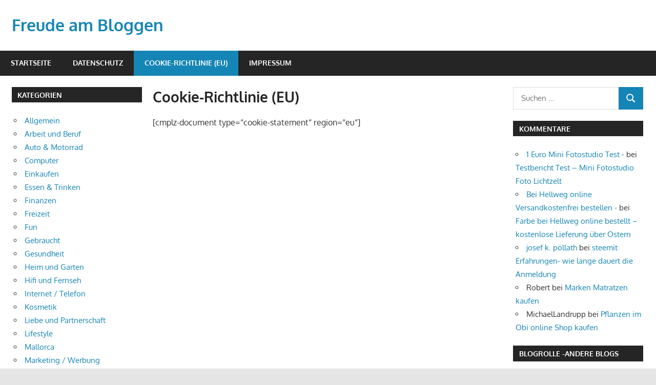

--- FILE ---
content_type: text/html; charset=UTF-8
request_url: https://www.blogfreude.de/cookie-richtlinie-eu
body_size: 12656
content:
<!DOCTYPE html>
<html lang="de">

<head>
<meta charset="UTF-8">
<meta name="viewport" content="width=device-width, initial-scale=1">
<link rel="profile" href="http://gmpg.org/xfn/11">
<link rel="pingback" href="https://www.blogfreude.de/xmlrpc.php">

<meta name='robots' content='index, nofollow, max-image-preview:large, max-snippet:-1, max-video-preview:-1' />

	<!-- This site is optimized with the Yoast SEO plugin v26.8 - https://yoast.com/product/yoast-seo-wordpress/ -->
	<title>Cookie-Richtlinie (EU) - Freude am Bloggen</title>
	<link rel="canonical" href="https://www.blogfreude.de/cookie-richtlinie-eu" />
	<meta property="og:locale" content="de_DE" />
	<meta property="og:type" content="article" />
	<meta property="og:title" content="Cookie-Richtlinie (EU) - Freude am Bloggen" />
	<meta property="og:description" content="[cmplz-document type=&#8220;cookie-statement&#8220; region=&#8220;eu&#8220;]" />
	<meta property="og:url" content="https://www.blogfreude.de/cookie-richtlinie-eu" />
	<meta property="og:site_name" content="Freude am Bloggen" />
	<meta property="article:modified_time" content="2021-11-17T10:58:51+00:00" />
	<meta name="twitter:card" content="summary_large_image" />
	<script type="application/ld+json" class="yoast-schema-graph">{"@context":"https://schema.org","@graph":[{"@type":"WebPage","@id":"https://www.blogfreude.de/cookie-richtlinie-eu","url":"https://www.blogfreude.de/cookie-richtlinie-eu","name":"Cookie-Richtlinie (EU) - Freude am Bloggen","isPartOf":{"@id":"https://www.blogfreude.de/#website"},"datePublished":"2021-11-17T10:56:08+00:00","dateModified":"2021-11-17T10:58:51+00:00","breadcrumb":{"@id":"https://www.blogfreude.de/cookie-richtlinie-eu#breadcrumb"},"inLanguage":"de","potentialAction":[{"@type":"ReadAction","target":["https://www.blogfreude.de/cookie-richtlinie-eu"]}]},{"@type":"BreadcrumbList","@id":"https://www.blogfreude.de/cookie-richtlinie-eu#breadcrumb","itemListElement":[{"@type":"ListItem","position":1,"name":"Home","item":"https://www.blogfreude.de/"},{"@type":"ListItem","position":2,"name":"Cookie-Richtlinie (EU)"}]},{"@type":"WebSite","@id":"https://www.blogfreude.de/#website","url":"https://www.blogfreude.de/","name":"Freude am Bloggen","description":"www.blogfreude.de","potentialAction":[{"@type":"SearchAction","target":{"@type":"EntryPoint","urlTemplate":"https://www.blogfreude.de/?s={search_term_string}"},"query-input":{"@type":"PropertyValueSpecification","valueRequired":true,"valueName":"search_term_string"}}],"inLanguage":"de"}]}</script>
	<!-- / Yoast SEO plugin. -->


<link rel="alternate" type="application/rss+xml" title="Freude am Bloggen &raquo; Feed" href="https://www.blogfreude.de/feed" />
<link rel="alternate" type="application/rss+xml" title="Freude am Bloggen &raquo; Kommentar-Feed" href="https://www.blogfreude.de/comments/feed" />
<link rel="alternate" title="oEmbed (JSON)" type="application/json+oembed" href="https://www.blogfreude.de/wp-json/oembed/1.0/embed?url=https%3A%2F%2Fwww.blogfreude.de%2Fcookie-richtlinie-eu" />
<link rel="alternate" title="oEmbed (XML)" type="text/xml+oembed" href="https://www.blogfreude.de/wp-json/oembed/1.0/embed?url=https%3A%2F%2Fwww.blogfreude.de%2Fcookie-richtlinie-eu&#038;format=xml" />
<style id='wp-img-auto-sizes-contain-inline-css' type='text/css'>
img:is([sizes=auto i],[sizes^="auto," i]){contain-intrinsic-size:3000px 1500px}
/*# sourceURL=wp-img-auto-sizes-contain-inline-css */
</style>
<link rel='stylesheet' id='gambit-theme-fonts-css' href='https://www.blogfreude.de/wp-content/fonts/ab64f6f574dd82c267638b8e30e23ce3.css?ver=20201110' type='text/css' media='all' />
<style id='wp-emoji-styles-inline-css' type='text/css'>

	img.wp-smiley, img.emoji {
		display: inline !important;
		border: none !important;
		box-shadow: none !important;
		height: 1em !important;
		width: 1em !important;
		margin: 0 0.07em !important;
		vertical-align: -0.1em !important;
		background: none !important;
		padding: 0 !important;
	}
/*# sourceURL=wp-emoji-styles-inline-css */
</style>
<style id='wp-block-library-inline-css' type='text/css'>
:root{--wp-block-synced-color:#7a00df;--wp-block-synced-color--rgb:122,0,223;--wp-bound-block-color:var(--wp-block-synced-color);--wp-editor-canvas-background:#ddd;--wp-admin-theme-color:#007cba;--wp-admin-theme-color--rgb:0,124,186;--wp-admin-theme-color-darker-10:#006ba1;--wp-admin-theme-color-darker-10--rgb:0,107,160.5;--wp-admin-theme-color-darker-20:#005a87;--wp-admin-theme-color-darker-20--rgb:0,90,135;--wp-admin-border-width-focus:2px}@media (min-resolution:192dpi){:root{--wp-admin-border-width-focus:1.5px}}.wp-element-button{cursor:pointer}:root .has-very-light-gray-background-color{background-color:#eee}:root .has-very-dark-gray-background-color{background-color:#313131}:root .has-very-light-gray-color{color:#eee}:root .has-very-dark-gray-color{color:#313131}:root .has-vivid-green-cyan-to-vivid-cyan-blue-gradient-background{background:linear-gradient(135deg,#00d084,#0693e3)}:root .has-purple-crush-gradient-background{background:linear-gradient(135deg,#34e2e4,#4721fb 50%,#ab1dfe)}:root .has-hazy-dawn-gradient-background{background:linear-gradient(135deg,#faaca8,#dad0ec)}:root .has-subdued-olive-gradient-background{background:linear-gradient(135deg,#fafae1,#67a671)}:root .has-atomic-cream-gradient-background{background:linear-gradient(135deg,#fdd79a,#004a59)}:root .has-nightshade-gradient-background{background:linear-gradient(135deg,#330968,#31cdcf)}:root .has-midnight-gradient-background{background:linear-gradient(135deg,#020381,#2874fc)}:root{--wp--preset--font-size--normal:16px;--wp--preset--font-size--huge:42px}.has-regular-font-size{font-size:1em}.has-larger-font-size{font-size:2.625em}.has-normal-font-size{font-size:var(--wp--preset--font-size--normal)}.has-huge-font-size{font-size:var(--wp--preset--font-size--huge)}.has-text-align-center{text-align:center}.has-text-align-left{text-align:left}.has-text-align-right{text-align:right}.has-fit-text{white-space:nowrap!important}#end-resizable-editor-section{display:none}.aligncenter{clear:both}.items-justified-left{justify-content:flex-start}.items-justified-center{justify-content:center}.items-justified-right{justify-content:flex-end}.items-justified-space-between{justify-content:space-between}.screen-reader-text{border:0;clip-path:inset(50%);height:1px;margin:-1px;overflow:hidden;padding:0;position:absolute;width:1px;word-wrap:normal!important}.screen-reader-text:focus{background-color:#ddd;clip-path:none;color:#444;display:block;font-size:1em;height:auto;left:5px;line-height:normal;padding:15px 23px 14px;text-decoration:none;top:5px;width:auto;z-index:100000}html :where(.has-border-color){border-style:solid}html :where([style*=border-top-color]){border-top-style:solid}html :where([style*=border-right-color]){border-right-style:solid}html :where([style*=border-bottom-color]){border-bottom-style:solid}html :where([style*=border-left-color]){border-left-style:solid}html :where([style*=border-width]){border-style:solid}html :where([style*=border-top-width]){border-top-style:solid}html :where([style*=border-right-width]){border-right-style:solid}html :where([style*=border-bottom-width]){border-bottom-style:solid}html :where([style*=border-left-width]){border-left-style:solid}html :where(img[class*=wp-image-]){height:auto;max-width:100%}:where(figure){margin:0 0 1em}html :where(.is-position-sticky){--wp-admin--admin-bar--position-offset:var(--wp-admin--admin-bar--height,0px)}@media screen and (max-width:600px){html :where(.is-position-sticky){--wp-admin--admin-bar--position-offset:0px}}

/*# sourceURL=wp-block-library-inline-css */
</style><style id='global-styles-inline-css' type='text/css'>
:root{--wp--preset--aspect-ratio--square: 1;--wp--preset--aspect-ratio--4-3: 4/3;--wp--preset--aspect-ratio--3-4: 3/4;--wp--preset--aspect-ratio--3-2: 3/2;--wp--preset--aspect-ratio--2-3: 2/3;--wp--preset--aspect-ratio--16-9: 16/9;--wp--preset--aspect-ratio--9-16: 9/16;--wp--preset--color--black: #000000;--wp--preset--color--cyan-bluish-gray: #abb8c3;--wp--preset--color--white: #ffffff;--wp--preset--color--pale-pink: #f78da7;--wp--preset--color--vivid-red: #cf2e2e;--wp--preset--color--luminous-vivid-orange: #ff6900;--wp--preset--color--luminous-vivid-amber: #fcb900;--wp--preset--color--light-green-cyan: #7bdcb5;--wp--preset--color--vivid-green-cyan: #00d084;--wp--preset--color--pale-cyan-blue: #8ed1fc;--wp--preset--color--vivid-cyan-blue: #0693e3;--wp--preset--color--vivid-purple: #9b51e0;--wp--preset--color--primary: #1585b5;--wp--preset--color--secondary: #006c9c;--wp--preset--color--tertiary: #005282;--wp--preset--color--accent: #b52315;--wp--preset--color--highlight: #15b545;--wp--preset--color--light-gray: #e5e5e5;--wp--preset--color--gray: #999999;--wp--preset--color--dark-gray: #252525;--wp--preset--gradient--vivid-cyan-blue-to-vivid-purple: linear-gradient(135deg,rgb(6,147,227) 0%,rgb(155,81,224) 100%);--wp--preset--gradient--light-green-cyan-to-vivid-green-cyan: linear-gradient(135deg,rgb(122,220,180) 0%,rgb(0,208,130) 100%);--wp--preset--gradient--luminous-vivid-amber-to-luminous-vivid-orange: linear-gradient(135deg,rgb(252,185,0) 0%,rgb(255,105,0) 100%);--wp--preset--gradient--luminous-vivid-orange-to-vivid-red: linear-gradient(135deg,rgb(255,105,0) 0%,rgb(207,46,46) 100%);--wp--preset--gradient--very-light-gray-to-cyan-bluish-gray: linear-gradient(135deg,rgb(238,238,238) 0%,rgb(169,184,195) 100%);--wp--preset--gradient--cool-to-warm-spectrum: linear-gradient(135deg,rgb(74,234,220) 0%,rgb(151,120,209) 20%,rgb(207,42,186) 40%,rgb(238,44,130) 60%,rgb(251,105,98) 80%,rgb(254,248,76) 100%);--wp--preset--gradient--blush-light-purple: linear-gradient(135deg,rgb(255,206,236) 0%,rgb(152,150,240) 100%);--wp--preset--gradient--blush-bordeaux: linear-gradient(135deg,rgb(254,205,165) 0%,rgb(254,45,45) 50%,rgb(107,0,62) 100%);--wp--preset--gradient--luminous-dusk: linear-gradient(135deg,rgb(255,203,112) 0%,rgb(199,81,192) 50%,rgb(65,88,208) 100%);--wp--preset--gradient--pale-ocean: linear-gradient(135deg,rgb(255,245,203) 0%,rgb(182,227,212) 50%,rgb(51,167,181) 100%);--wp--preset--gradient--electric-grass: linear-gradient(135deg,rgb(202,248,128) 0%,rgb(113,206,126) 100%);--wp--preset--gradient--midnight: linear-gradient(135deg,rgb(2,3,129) 0%,rgb(40,116,252) 100%);--wp--preset--font-size--small: 13px;--wp--preset--font-size--medium: 20px;--wp--preset--font-size--large: 36px;--wp--preset--font-size--x-large: 42px;--wp--preset--spacing--20: 0.44rem;--wp--preset--spacing--30: 0.67rem;--wp--preset--spacing--40: 1rem;--wp--preset--spacing--50: 1.5rem;--wp--preset--spacing--60: 2.25rem;--wp--preset--spacing--70: 3.38rem;--wp--preset--spacing--80: 5.06rem;--wp--preset--shadow--natural: 6px 6px 9px rgba(0, 0, 0, 0.2);--wp--preset--shadow--deep: 12px 12px 50px rgba(0, 0, 0, 0.4);--wp--preset--shadow--sharp: 6px 6px 0px rgba(0, 0, 0, 0.2);--wp--preset--shadow--outlined: 6px 6px 0px -3px rgb(255, 255, 255), 6px 6px rgb(0, 0, 0);--wp--preset--shadow--crisp: 6px 6px 0px rgb(0, 0, 0);}:where(.is-layout-flex){gap: 0.5em;}:where(.is-layout-grid){gap: 0.5em;}body .is-layout-flex{display: flex;}.is-layout-flex{flex-wrap: wrap;align-items: center;}.is-layout-flex > :is(*, div){margin: 0;}body .is-layout-grid{display: grid;}.is-layout-grid > :is(*, div){margin: 0;}:where(.wp-block-columns.is-layout-flex){gap: 2em;}:where(.wp-block-columns.is-layout-grid){gap: 2em;}:where(.wp-block-post-template.is-layout-flex){gap: 1.25em;}:where(.wp-block-post-template.is-layout-grid){gap: 1.25em;}.has-black-color{color: var(--wp--preset--color--black) !important;}.has-cyan-bluish-gray-color{color: var(--wp--preset--color--cyan-bluish-gray) !important;}.has-white-color{color: var(--wp--preset--color--white) !important;}.has-pale-pink-color{color: var(--wp--preset--color--pale-pink) !important;}.has-vivid-red-color{color: var(--wp--preset--color--vivid-red) !important;}.has-luminous-vivid-orange-color{color: var(--wp--preset--color--luminous-vivid-orange) !important;}.has-luminous-vivid-amber-color{color: var(--wp--preset--color--luminous-vivid-amber) !important;}.has-light-green-cyan-color{color: var(--wp--preset--color--light-green-cyan) !important;}.has-vivid-green-cyan-color{color: var(--wp--preset--color--vivid-green-cyan) !important;}.has-pale-cyan-blue-color{color: var(--wp--preset--color--pale-cyan-blue) !important;}.has-vivid-cyan-blue-color{color: var(--wp--preset--color--vivid-cyan-blue) !important;}.has-vivid-purple-color{color: var(--wp--preset--color--vivid-purple) !important;}.has-black-background-color{background-color: var(--wp--preset--color--black) !important;}.has-cyan-bluish-gray-background-color{background-color: var(--wp--preset--color--cyan-bluish-gray) !important;}.has-white-background-color{background-color: var(--wp--preset--color--white) !important;}.has-pale-pink-background-color{background-color: var(--wp--preset--color--pale-pink) !important;}.has-vivid-red-background-color{background-color: var(--wp--preset--color--vivid-red) !important;}.has-luminous-vivid-orange-background-color{background-color: var(--wp--preset--color--luminous-vivid-orange) !important;}.has-luminous-vivid-amber-background-color{background-color: var(--wp--preset--color--luminous-vivid-amber) !important;}.has-light-green-cyan-background-color{background-color: var(--wp--preset--color--light-green-cyan) !important;}.has-vivid-green-cyan-background-color{background-color: var(--wp--preset--color--vivid-green-cyan) !important;}.has-pale-cyan-blue-background-color{background-color: var(--wp--preset--color--pale-cyan-blue) !important;}.has-vivid-cyan-blue-background-color{background-color: var(--wp--preset--color--vivid-cyan-blue) !important;}.has-vivid-purple-background-color{background-color: var(--wp--preset--color--vivid-purple) !important;}.has-black-border-color{border-color: var(--wp--preset--color--black) !important;}.has-cyan-bluish-gray-border-color{border-color: var(--wp--preset--color--cyan-bluish-gray) !important;}.has-white-border-color{border-color: var(--wp--preset--color--white) !important;}.has-pale-pink-border-color{border-color: var(--wp--preset--color--pale-pink) !important;}.has-vivid-red-border-color{border-color: var(--wp--preset--color--vivid-red) !important;}.has-luminous-vivid-orange-border-color{border-color: var(--wp--preset--color--luminous-vivid-orange) !important;}.has-luminous-vivid-amber-border-color{border-color: var(--wp--preset--color--luminous-vivid-amber) !important;}.has-light-green-cyan-border-color{border-color: var(--wp--preset--color--light-green-cyan) !important;}.has-vivid-green-cyan-border-color{border-color: var(--wp--preset--color--vivid-green-cyan) !important;}.has-pale-cyan-blue-border-color{border-color: var(--wp--preset--color--pale-cyan-blue) !important;}.has-vivid-cyan-blue-border-color{border-color: var(--wp--preset--color--vivid-cyan-blue) !important;}.has-vivid-purple-border-color{border-color: var(--wp--preset--color--vivid-purple) !important;}.has-vivid-cyan-blue-to-vivid-purple-gradient-background{background: var(--wp--preset--gradient--vivid-cyan-blue-to-vivid-purple) !important;}.has-light-green-cyan-to-vivid-green-cyan-gradient-background{background: var(--wp--preset--gradient--light-green-cyan-to-vivid-green-cyan) !important;}.has-luminous-vivid-amber-to-luminous-vivid-orange-gradient-background{background: var(--wp--preset--gradient--luminous-vivid-amber-to-luminous-vivid-orange) !important;}.has-luminous-vivid-orange-to-vivid-red-gradient-background{background: var(--wp--preset--gradient--luminous-vivid-orange-to-vivid-red) !important;}.has-very-light-gray-to-cyan-bluish-gray-gradient-background{background: var(--wp--preset--gradient--very-light-gray-to-cyan-bluish-gray) !important;}.has-cool-to-warm-spectrum-gradient-background{background: var(--wp--preset--gradient--cool-to-warm-spectrum) !important;}.has-blush-light-purple-gradient-background{background: var(--wp--preset--gradient--blush-light-purple) !important;}.has-blush-bordeaux-gradient-background{background: var(--wp--preset--gradient--blush-bordeaux) !important;}.has-luminous-dusk-gradient-background{background: var(--wp--preset--gradient--luminous-dusk) !important;}.has-pale-ocean-gradient-background{background: var(--wp--preset--gradient--pale-ocean) !important;}.has-electric-grass-gradient-background{background: var(--wp--preset--gradient--electric-grass) !important;}.has-midnight-gradient-background{background: var(--wp--preset--gradient--midnight) !important;}.has-small-font-size{font-size: var(--wp--preset--font-size--small) !important;}.has-medium-font-size{font-size: var(--wp--preset--font-size--medium) !important;}.has-large-font-size{font-size: var(--wp--preset--font-size--large) !important;}.has-x-large-font-size{font-size: var(--wp--preset--font-size--x-large) !important;}
/*# sourceURL=global-styles-inline-css */
</style>

<style id='classic-theme-styles-inline-css' type='text/css'>
/*! This file is auto-generated */
.wp-block-button__link{color:#fff;background-color:#32373c;border-radius:9999px;box-shadow:none;text-decoration:none;padding:calc(.667em + 2px) calc(1.333em + 2px);font-size:1.125em}.wp-block-file__button{background:#32373c;color:#fff;text-decoration:none}
/*# sourceURL=/wp-includes/css/classic-themes.min.css */
</style>
<link rel='stylesheet' id='titan-adminbar-styles-css' href='https://www.blogfreude.de/wp-content/plugins/anti-spam/assets/css/admin-bar.css?ver=7.4.0' type='text/css' media='all' />
<link rel='stylesheet' id='widgetopts-styles-css' href='https://www.blogfreude.de/wp-content/plugins/widget-options/assets/css/widget-options.css?ver=4.1.3' type='text/css' media='all' />
<link rel='stylesheet' id='gambit-stylesheet-css' href='https://www.blogfreude.de/wp-content/themes/gambit/style.css?ver=2.1.2' type='text/css' media='all' />
<style id='gambit-stylesheet-inline-css' type='text/css'>
.site-description { position: absolute; clip: rect(1px, 1px, 1px, 1px); width: 1px; height: 1px; overflow: hidden; }
/*# sourceURL=gambit-stylesheet-inline-css */
</style>
<link rel='stylesheet' id='gambit-safari-flexbox-fixes-css' href='https://www.blogfreude.de/wp-content/themes/gambit/assets/css/safari-flexbox-fixes.css?ver=20210115' type='text/css' media='all' />
<script type="text/javascript" src="https://www.blogfreude.de/wp-content/themes/gambit/assets/js/svgxuse.min.js?ver=1.2.6" id="svgxuse-js"></script>
<link rel="https://api.w.org/" href="https://www.blogfreude.de/wp-json/" /><link rel="alternate" title="JSON" type="application/json" href="https://www.blogfreude.de/wp-json/wp/v2/pages/1513" /><link rel="EditURI" type="application/rsd+xml" title="RSD" href="https://www.blogfreude.de/xmlrpc.php?rsd" />
<meta name="generator" content="WordPress 6.9" />
<link rel='shortlink' href='https://www.blogfreude.de/?p=1513' />
<!-- HFCM by 99 Robots - Snippet # 1:  -->
<script async src="https://pagead2.googlesyndication.com/pagead/js/adsbygoogle.js?client=ca-pub-3550436326421795"
     crossorigin="anonymous"></script>
<!-- /end HFCM by 99 Robots -->
<style type="text/css">.recentcomments a{display:inline !important;padding:0 !important;margin:0 !important;}</style></head>

<body class="wp-singular page-template-default page page-id-1513 wp-embed-responsive wp-theme-gambit content-center">

	
	<div id="page" class="hfeed site">

		<a class="skip-link screen-reader-text" href="#content">Zum Inhalt springen</a>

				
		<header id="masthead" class="site-header clearfix" role="banner">

			<div class="header-main container clearfix">

				<div id="logo" class="site-branding clearfix">

										
			<p class="site-title"><a href="https://www.blogfreude.de/" rel="home">Freude am Bloggen</a></p>

								
			<p class="site-description">www.blogfreude.de</p>

			
				</div><!-- .site-branding -->

				<div class="header-widgets clearfix">

					
				</div><!-- .header-widgets -->

			</div><!-- .header-main -->

			

	<div id="main-navigation-wrap" class="primary-navigation-wrap">

		<button class="primary-menu-toggle menu-toggle" aria-controls="primary-menu" aria-expanded="false" >
			<svg class="icon icon-menu" aria-hidden="true" role="img"> <use xlink:href="https://www.blogfreude.de/wp-content/themes/gambit/assets/icons/genericons-neue.svg#menu"></use> </svg><svg class="icon icon-close" aria-hidden="true" role="img"> <use xlink:href="https://www.blogfreude.de/wp-content/themes/gambit/assets/icons/genericons-neue.svg#close"></use> </svg>			<span class="menu-toggle-text">Navigation</span>
		</button>

		<div class="primary-navigation">

			<nav id="site-navigation" class="main-navigation" role="navigation"  aria-label="Primäres Menü">

				<ul id="primary-menu" class="menu"><li id="menu-item-1514" class="menu-item menu-item-type-custom menu-item-object-custom menu-item-home menu-item-1514"><a href="https://www.blogfreude.de/">Startseite</a></li>
<li id="menu-item-1515" class="menu-item menu-item-type-post_type menu-item-object-page menu-item-privacy-policy menu-item-1515"><a rel="privacy-policy" href="https://www.blogfreude.de/datenschutz">Datenschutz</a></li>
<li id="menu-item-1516" class="menu-item menu-item-type-post_type menu-item-object-page current-menu-item page_item page-item-1513 current_page_item menu-item-1516"><a href="https://www.blogfreude.de/cookie-richtlinie-eu" aria-current="page">Cookie-Richtlinie (EU)</a></li>
<li id="menu-item-1517" class="menu-item menu-item-type-post_type menu-item-object-page menu-item-1517"><a href="https://www.blogfreude.de/impressum">Impressum</a></li>
</ul>			</nav><!-- #site-navigation -->

		</div><!-- .primary-navigation -->

	</div>



		</header><!-- #masthead -->

		
		<div id="content-wrap" class="site-content-wrap clearfix">

			
			
			<div id="content" class="site-content container clearfix">

	<section id="primary" class="content-area">
		<main id="main" class="site-main" role="main">

			
<article id="post-1513" class="post-1513 page type-page status-publish hentry">

	<header class="entry-header">

		<h1 class="entry-title page-title">Cookie-Richtlinie (EU)</h1>
	</header><!-- .entry-header -->

	<div class="entry-content clearfix">

		<p>[cmplz-document type=&#8220;cookie-statement&#8220; region=&#8220;eu&#8220;]</p>

		
	</div><!-- .entry-content -->

</article>

<div id="comments" class="comments-area">

	
	
	
	
</div><!-- #comments -->

		</main><!-- #main -->
	</section><!-- #primary -->

		<section id="secondary" class="main-sidebar widget-area clearfix" role="complementary">

		<aside id="categories-3" class="widget widget_categories clearfix"><div class="widget-header"><h3 class="widget-title">Kategorien</h3></div>
			<ul>
					<li class="cat-item cat-item-1"><a href="https://www.blogfreude.de/kategorie/allgemein">Allgemein</a>
</li>
	<li class="cat-item cat-item-152"><a href="https://www.blogfreude.de/kategorie/arbeit-und-beruf">Arbeit und Beruf</a>
</li>
	<li class="cat-item cat-item-189"><a href="https://www.blogfreude.de/kategorie/auto-amp-motorrad">Auto &amp; Motorrad</a>
</li>
	<li class="cat-item cat-item-20"><a href="https://www.blogfreude.de/kategorie/computer">Computer</a>
</li>
	<li class="cat-item cat-item-201"><a href="https://www.blogfreude.de/kategorie/einkaufen">Einkaufen</a>
</li>
	<li class="cat-item cat-item-57"><a href="https://www.blogfreude.de/kategorie/essen-amp-trinken">Essen &amp; Trinken</a>
</li>
	<li class="cat-item cat-item-85"><a href="https://www.blogfreude.de/kategorie/finanzen">Finanzen</a>
</li>
	<li class="cat-item cat-item-831"><a href="https://www.blogfreude.de/kategorie/freizeit">Freizeit</a>
</li>
	<li class="cat-item cat-item-182"><a href="https://www.blogfreude.de/kategorie/fun">Fun</a>
</li>
	<li class="cat-item cat-item-3"><a href="https://www.blogfreude.de/kategorie/gebraucht">Gebraucht</a>
</li>
	<li class="cat-item cat-item-167"><a href="https://www.blogfreude.de/kategorie/gesundheit">Gesundheit</a>
</li>
	<li class="cat-item cat-item-111"><a href="https://www.blogfreude.de/kategorie/heim-und-garten">Heim und Garten</a>
</li>
	<li class="cat-item cat-item-116"><a href="https://www.blogfreude.de/kategorie/hifi-und-fernseh">Hifi und Fernseh</a>
</li>
	<li class="cat-item cat-item-56"><a href="https://www.blogfreude.de/kategorie/internet-und-telefon">Internet / Telefon</a>
</li>
	<li class="cat-item cat-item-1088"><a href="https://www.blogfreude.de/kategorie/kosmetik">Kosmetik</a>
</li>
	<li class="cat-item cat-item-1418"><a href="https://www.blogfreude.de/kategorie/liebe-und-partnerschaft">Liebe und Partnerschaft</a>
</li>
	<li class="cat-item cat-item-1248"><a href="https://www.blogfreude.de/kategorie/lifestyle">Lifestyle</a>
</li>
	<li class="cat-item cat-item-19"><a href="https://www.blogfreude.de/kategorie/reisen/mallorca-reisen-2">Mallorca</a>
</li>
	<li class="cat-item cat-item-1278"><a href="https://www.blogfreude.de/kategorie/marketing-werbung">Marketing / Werbung</a>
</li>
	<li class="cat-item cat-item-1283"><a href="https://www.blogfreude.de/kategorie/mode">Mode</a>
</li>
	<li class="cat-item cat-item-498"><a href="https://www.blogfreude.de/kategorie/musik">Musik</a>
</li>
	<li class="cat-item cat-item-480"><a href="https://www.blogfreude.de/kategorie/praktische-hilfe">Praktische Hilfe</a>
</li>
	<li class="cat-item cat-item-13"><a href="https://www.blogfreude.de/kategorie/reisen">Reisen</a>
</li>
	<li class="cat-item cat-item-214"><a href="https://www.blogfreude.de/kategorie/spiele">Spiele</a>
</li>
	<li class="cat-item cat-item-126"><a href="https://www.blogfreude.de/kategorie/sport">Sport</a>
</li>
	<li class="cat-item cat-item-1187"><a href="https://www.blogfreude.de/kategorie/strom-und-gas">Strom und Gas</a>
</li>
	<li class="cat-item cat-item-977"><a href="https://www.blogfreude.de/kategorie/technik">Technik</a>
</li>
	<li class="cat-item cat-item-96"><a href="https://www.blogfreude.de/kategorie/testberichte-forum">Testberichte Forum</a>
</li>
	<li class="cat-item cat-item-375"><a href="https://www.blogfreude.de/kategorie/tiere">Tiere</a>
</li>
			</ul>

			</aside>
		<aside id="recent-posts-3" class="widget widget_recent_entries clearfix">
		<div class="widget-header"><h3 class="widget-title">Neueste Beiträge</h3></div>
		<ul>
											<li>
					<a href="https://www.blogfreude.de/freude-am-tanzen-hip-hop-dancehall-oder-poledance.php">Freude am Tanzen: Hip Hop, Dancehall oder Poledance?</a>
									</li>
											<li>
					<a href="https://www.blogfreude.de/eure-meierberlin-com-ruecksendung-erfahrungen.php">Eure meierberlin.com Rücksendung Erfahrungen</a>
									</li>
											<li>
					<a href="https://www.blogfreude.de/eure-erfahrungsberichte-zum-hoodie-mit-reissverschluss-bei-gentlemenmode-de.php">Eure Erfahrungsberichte zum Hoodie mit Reißverschluss bei gentlemenmode.de</a>
									</li>
											<li>
					<a href="https://www.blogfreude.de/die-balearischen-inseln-insel-hopping.php">Die Balearischen Inseln – Insel Hopping</a>
									</li>
											<li>
					<a href="https://www.blogfreude.de/hochwertige-werbeartikel-professionell-und-gezielt-einsetzen.php">Hochwertige Werbeartikel professionell und gezielt einsetzen</a>
									</li>
											<li>
					<a href="https://www.blogfreude.de/alternative-druckerpatronen-von-tonerpartner.php">Alternative Druckerpatronen von Tonerpartner</a>
									</li>
											<li>
					<a href="https://www.blogfreude.de/deichselbox-was-ist-besser-alu-oder-kunststoff.php">Deichselbox &#8211; Was ist besser, Alu oder Kunststoff?</a>
									</li>
											<li>
					<a href="https://www.blogfreude.de/ballkleider-so-wird-man-die-ballkoenigin.php">Ballkleider – So wird man die Ballkönigin </a>
									</li>
											<li>
					<a href="https://www.blogfreude.de/hochwertige-sonnenschirme-4-m-der-firma-mdt-tex.php">Hochwertige Sonnenschirme 4 m der Firma MDT-tex</a>
									</li>
											<li>
					<a href="https://www.blogfreude.de/gut-das-es-guenstige-replica-uhren-gibt.php">Gut das es günstige Replica-Uhren gibt</a>
									</li>
											<li>
					<a href="https://www.blogfreude.de/wo-und-wie-man-als-schwuler-mann-einen-mann-finden-kann.php">Wo und wie  man als schwuler Mann einen Mann finden kann</a>
									</li>
											<li>
					<a href="https://www.blogfreude.de/testbericht-test-mini-fotostudio-foto-lichtzelt.php">Testbericht Test &#8211; Mini Fotostudio Foto Lichtzelt</a>
									</li>
											<li>
					<a href="https://www.blogfreude.de/urlaub-in-einer-posada.php">Urlaub in einer Posada</a>
									</li>
											<li>
					<a href="https://www.blogfreude.de/beim-telefonsex-geheime-fantasien-ausleben.php">Beim Telefonsex geheime Fantasien ausleben</a>
									</li>
											<li>
					<a href="https://www.blogfreude.de/beleuchtung-fuer-den-wintergarten.php">Beleuchtung für den Wintergarten</a>
									</li>
											<li>
					<a href="https://www.blogfreude.de/moegliche-gruende-warum-frauen-in-deutschland-ihren-partner-betruegen.php">Mögliche Gründe, warum Frauen in Deutschland ihren Partner betrügen</a>
									</li>
											<li>
					<a href="https://www.blogfreude.de/freude-an-led-gartenbeleuchtung.php">Freude an LED Gartenbeleuchtung</a>
									</li>
											<li>
					<a href="https://www.blogfreude.de/farbe-bei-hellweg-online-bestellt-kostenlose-lieferung-ueber-ostern.php">Farbe bei Hellweg online bestellt &#8211; kostenlose Lieferung über Ostern</a>
									</li>
											<li>
					<a href="https://www.blogfreude.de/youtube-zu-mp3-konvertieren.php">Youtube zu MP3 konvertieren</a>
									</li>
											<li>
					<a href="https://www.blogfreude.de/schoener-wohnen-durch-inspiration.php">Schöner Wohnen durch Inspiration</a>
									</li>
											<li>
					<a href="https://www.blogfreude.de/mindesteinsatz-bei-tipico-sportwetten.php">Mindesteinsatz bei Tipico Sportwetten</a>
									</li>
											<li>
					<a href="https://www.blogfreude.de/vr-erotik-was-ist-das-denn.php">VR-Erotik &#8211; Was ist das denn? </a>
									</li>
											<li>
					<a href="https://www.blogfreude.de/hot-spots-fuer-casinofreunde.php">Hot Spots für Casinofreunde</a>
									</li>
											<li>
					<a href="https://www.blogfreude.de/mobel-im-internet-bestellen-was-beachten.php">Möbel im Internet bestellen &#8211; Was beachten?</a>
									</li>
											<li>
					<a href="https://www.blogfreude.de/hauptsache-das-girokonto-ist-kostenlos.php">Hauptsache das Girokonto ist kostenlos</a>
									</li>
											<li>
					<a href="https://www.blogfreude.de/kein-youtube-mehr-ueber-den-amazon-stick-jetzt-doch-wieder.php">Kein Youtube mehr über den Amazon Stick? Jetzt doch wieder</a>
									</li>
											<li>
					<a href="https://www.blogfreude.de/steemit-erfahrungen-wie-lange-dauert-die-anmeldung.php">steemit Erfahrungen- wie lange dauert die Anmeldung</a>
									</li>
											<li>
					<a href="https://www.blogfreude.de/kochen-im-wok.php">Kochen im WOK  thailändische Woks chinesische Woks</a>
									</li>
											<li>
					<a href="https://www.blogfreude.de/mein-test-benq-gw2470he-monitor.php">Mein Test BenQ GW2470HE Monitor</a>
									</li>
											<li>
					<a href="https://www.blogfreude.de/ganzkoerper-trainingsplan-zum-aufbau-der-grundmuskulatur.php">Ganzkörper Trainingsplan zum Aufbau der Grundmuskulatur</a>
									</li>
											<li>
					<a href="https://www.blogfreude.de/vornamen-namensbedeutung-und-mehr.php">Vornamen Namensbedeutung und mehr</a>
									</li>
											<li>
					<a href="https://www.blogfreude.de/flatrates-fuer-mobiles-internet.php">Flatrates für mobiles Internet</a>
									</li>
											<li>
					<a href="https://www.blogfreude.de/training-mit-der-kurzhantel-fuer-frauen.php">Training mit der Kurzhantel für Frauen</a>
									</li>
											<li>
					<a href="https://www.blogfreude.de/gutachten-bei-schadlingsbefall-einer-immobilie-in-australien.php">Gutachten bei Schädlingsbefall einer Immobilie in Australien</a>
									</li>
											<li>
					<a href="https://www.blogfreude.de/xxl-stuehle-fuer-webmaster.php">Für Webmaster gilt es beim  Arbeitsplatz einiges zu beachten</a>
									</li>
											<li>
					<a href="https://www.blogfreude.de/3er-split-trainingsplan-fuer-das-muskelaufbau-training-zu-hause.php">3er-Split Trainingsplan für das Muskelaufbau Training zu Hause</a>
									</li>
											<li>
					<a href="https://www.blogfreude.de/prepaid-handytarife.php">Prepaid Handytarife und Handys zum günstigen telefonieren</a>
									</li>
											<li>
					<a href="https://www.blogfreude.de/gut-sitzen.php">Beim Sitzen kommt es nicht nur auf die richtige Sitzhaltung an</a>
									</li>
											<li>
					<a href="https://www.blogfreude.de/betten-im-online-shop-kaufen.php">Betten im Online Shop kaufen</a>
									</li>
											<li>
					<a href="https://www.blogfreude.de/viele-erwerbstaetige-haben-keine-berufsunfaehigkeitsversicherung.php">Viele Erwerbstätige haben keine Berufsunfähigkeitsversicherung</a>
									</li>
											<li>
					<a href="https://www.blogfreude.de/kolumbien-individuell-entdecken.php">Kolumbien individuell entdecken</a>
									</li>
											<li>
					<a href="https://www.blogfreude.de/automover-maehroboter.php">Automover Mähroboter für privaten Kleingarten oder  gewerbliche Rasenfläche</a>
									</li>
											<li>
					<a href="https://www.blogfreude.de/kasack-im-klinik-und-pflegebereich.php">Kasack im Klinik und  Pflegebereich</a>
									</li>
											<li>
					<a href="https://www.blogfreude.de/plissee-reinigung.php">Plissee Reinigung eine kurze Anleitung</a>
									</li>
											<li>
					<a href="https://www.blogfreude.de/kinderbesteck-besteck-sets.php">Kinderbesteck Besteck-Sets</a>
									</li>
											<li>
					<a href="https://www.blogfreude.de/ein-geeignetes-mobiltelefon-finden.php">Ein geeignetes Mobiltelefon finden</a>
									</li>
											<li>
					<a href="https://www.blogfreude.de/das-outfit-eines-cowboys.php">Das Outfit eines Cowboys</a>
									</li>
											<li>
					<a href="https://www.blogfreude.de/absicherung-von-gebaeudewerten-mit-der-gebaeudeversicherung.php">Absicherung von Gebäudewerten mit der Gebäudeversicherung</a>
									</li>
											<li>
					<a href="https://www.blogfreude.de/mit-devisenhandel-geld-verdienen.php">Mit Devisenhandel Geld verdienen</a>
									</li>
											<li>
					<a href="https://www.blogfreude.de/mit-einem-modellflugzeug-seine-kindheitstraeume-aufleben-lassen.php">Mit einem Modellflugzeug seine Kindheitsträume aufleben lassen</a>
									</li>
											<li>
					<a href="https://www.blogfreude.de/auf-wohltaetigkeitsveranstaltungen-richtig-spenden.php">Auf Wohltätigkeitsveranstaltungen richtig spenden</a>
									</li>
											<li>
					<a href="https://www.blogfreude.de/grafikkarten-test.php">Grafikkarten Test &#8211; Erfahrungen Testbericht über eure Grafikkarte</a>
									</li>
											<li>
					<a href="https://www.blogfreude.de/rafting-in-oesterreich.php">Rafting in Österreich</a>
									</li>
											<li>
					<a href="https://www.blogfreude.de/autoversicherung-lieber-einmal-mehr-wechseln.php">Autoversicherung lieber einmal mehr wechseln</a>
									</li>
											<li>
					<a href="https://www.blogfreude.de/mobiles-umts-internet-fuer-unterwegs.php">mobiles UMTS-Internet für unterwegs</a>
									</li>
											<li>
					<a href="https://www.blogfreude.de/forte-3-premium-notationsprogramm-fur-hobby-und-profimusiker.php">Forte 3 Premium Notationsprogramm für Hobby- und Profimusiker</a>
									</li>
											<li>
					<a href="https://www.blogfreude.de/versicherungsvergleich-krankenversicherung.php">Versicherungsvergleich Krankenversicherung</a>
									</li>
											<li>
					<a href="https://www.blogfreude.de/kleinkredit-zinsrechner.php">Kleinkredit Zinsrechner</a>
									</li>
											<li>
					<a href="https://www.blogfreude.de/aktien-verkaufen-im-internet.php">Aktien verkaufen im Internet</a>
									</li>
											<li>
					<a href="https://www.blogfreude.de/die-moeglichkeit-des-permanent-make-up.php">Die Möglichkeit des Permanent Make up</a>
									</li>
											<li>
					<a href="https://www.blogfreude.de/fuer-den-optimalen-brandschutz-sorgt-eine-sprinkleranlage.php">Für den optimalen Brandschutz sorgt eine Sprinkleranlage</a>
									</li>
											<li>
					<a href="https://www.blogfreude.de/drucker-scanner-und-kopierer.php">Drucker, Scanner und Kopierer</a>
									</li>
											<li>
					<a href="https://www.blogfreude.de/online-arbeitszeiterfassung-per-webanwendungen.php">Online Arbeitszeiterfassung per Webanwendungen</a>
									</li>
											<li>
					<a href="https://www.blogfreude.de/wasserschaden-trocken-legen.php">Wasserschaden trocken legen</a>
									</li>
											<li>
					<a href="https://www.blogfreude.de/luftentfeuchter-reduzieren-die-luftfeuchtigkeit.php">Luftentfeuchter reduzieren die Luftfeuchtigkeit</a>
									</li>
											<li>
					<a href="https://www.blogfreude.de/weinversand-im-internet.php">Weinversand im Internet</a>
									</li>
											<li>
					<a href="https://www.blogfreude.de/merchandising-von-bands-wie-caliban.php">Merchandising von Bands wie Caliban</a>
									</li>
											<li>
					<a href="https://www.blogfreude.de/aktendigitalisierung-mittels-scanner.php">Aktendigitalisierung mittels Scanner</a>
									</li>
											<li>
					<a href="https://www.blogfreude.de/markt-fuer-apothekensoftware.php">Markt für Apothekensoftware</a>
									</li>
											<li>
					<a href="https://www.blogfreude.de/abrechnungsservice-fuer-kuenstler.php">Abrechnungsservice für Künstler</a>
									</li>
											<li>
					<a href="https://www.blogfreude.de/die-geeignete-kleidung-fuer-zumba-und-aerobic.php">Die geeignete Kleidung für Zumba und Aerobic</a>
									</li>
											<li>
					<a href="https://www.blogfreude.de/gesundheits-news.php">Gesundheits News</a>
									</li>
											<li>
					<a href="https://www.blogfreude.de/tickets-fuer-konzerte-in-berlin.php">Tickets für Konzerte in Berlin</a>
									</li>
											<li>
					<a href="https://www.blogfreude.de/muster-fur-bewerbungsschreiben.php">Muster für Bewerbungsschreiben</a>
									</li>
											<li>
					<a href="https://www.blogfreude.de/tierfutter-tierbedarf-frei-haus.php">Tierfutter &#038; Tierbedarf frei Haus</a>
									</li>
											<li>
					<a href="https://www.blogfreude.de/im-mode-online-shop-kaufen.php">Jeans &#038; Mode günstig im Brax Mode Online Shop kaufen</a>
									</li>
											<li>
					<a href="https://www.blogfreude.de/moeglichkeiten-der-werbung-mit-rollup-display.php">Möglichkeiten der Werbung mit Rollup Display</a>
									</li>
											<li>
					<a href="https://www.blogfreude.de/wohntextilien-im-landhausstil.php">Wohntextilien im Landhausstil</a>
									</li>
											<li>
					<a href="https://www.blogfreude.de/erfahrungen-mit-radiage-behandlung.php">Erfahrungen mit  Radiage Behandlung</a>
									</li>
											<li>
					<a href="https://www.blogfreude.de/gute-und-schlechte-witze.php">Gute und schlechte Witze</a>
									</li>
											<li>
					<a href="https://www.blogfreude.de/ueber-apotheken-angebote-des-monats-informieren.php">Über Apotheken Angebote des Monats informieren</a>
									</li>
											<li>
					<a href="https://www.blogfreude.de/tank-tops-sind-im-sommer-2012-wieder-in.php">Tank Tops sind im Sommer 2012 wieder in</a>
									</li>
											<li>
					<a href="https://www.blogfreude.de/brillenarten-wie-pilotenbrille-sportbrille-lesebrille-oder-schwimmbrille.php">Brillenarten wie Pilotenbrille ,Sportbrille, Lesebrille oder Schwimmbrille</a>
									</li>
											<li>
					<a href="https://www.blogfreude.de/guenstige-pauschalreisen-ans-meer.php">Günstige Pauschalreisen ans Meer</a>
									</li>
											<li>
					<a href="https://www.blogfreude.de/laptop-ohne-betriebssystem.php">Laptop ohne Betriebssystem</a>
									</li>
											<li>
					<a href="https://www.blogfreude.de/kartoffelsalat-rezepte.php">Kartoffelsalat Rezepte</a>
									</li>
											<li>
					<a href="https://www.blogfreude.de/kre-alkalyn-das-bessere-kreatin.php">Kre-Alkalyn – das bessere Kreatin</a>
									</li>
											<li>
					<a href="https://www.blogfreude.de/gratis-sms-ohne-anmeldung-veroeffentlichen.php">Gratis SMS ohne Anmeldung veröffentlichen</a>
									</li>
											<li>
					<a href="https://www.blogfreude.de/neue-einrichtungsideen-eigene-vier-waende.php">Neue Ideen für die Einrichtung der eigenen vier Wände</a>
									</li>
											<li>
					<a href="https://www.blogfreude.de/fassadenreinigung-reinigungsmethoden-von-fassaden.php">Fassadenreinigung &#8211; Reinigungsmethoden von Fassaden</a>
									</li>
											<li>
					<a href="https://www.blogfreude.de/das-geeignete-weihnachtsgeschenk.php">Das geeignete Weihnachtsgeschenk</a>
									</li>
											<li>
					<a href="https://www.blogfreude.de/die-schoensten-romantischsten-geschenke.php">Die schönsten und romantischsten Geschenke</a>
									</li>
											<li>
					<a href="https://www.blogfreude.de/umkehrhypothek-alternative-zur-bekannten-altersvorsorge.php">Umkehrhypothek  Alternative zur bekannten Altersvorsorge</a>
									</li>
											<li>
					<a href="https://www.blogfreude.de/schreinerei-fuer-treppen-oder-fensterbau-beauftragen.php">Schreinerei für Treppen- oder Fensterbau beauftragen</a>
									</li>
											<li>
					<a href="https://www.blogfreude.de/wandbeleuchtung-led.php">Wandbeleuchtung LED</a>
									</li>
											<li>
					<a href="https://www.blogfreude.de/boxspringbetten-erste-erfahrung-in-hotels-oder-pensionen.php">Boxspringbetten erste Erfahrung in Hotels oder Pensionen</a>
									</li>
											<li>
					<a href="https://www.blogfreude.de/winterreifen-billig.php">Winterreifen billig</a>
									</li>
											<li>
					<a href="https://www.blogfreude.de/rehasport-als-gute-therapieform.php">Rehasport als gute Therapieform</a>
									</li>
											<li>
					<a href="https://www.blogfreude.de/boxspringbetten.php">Ein traditionelles Boxspringbett ist immer gleich aufgebaut</a>
									</li>
											<li>
					<a href="https://www.blogfreude.de/heimkino-beamer-im-beamershop-kaufen.php">Heimkino Beamer im Beamershop kaufen</a>
									</li>
					</ul>

		</aside>
	</section><!-- #secondary -->
	<section id="secondary" class="small-sidebar widget-area clearfix" role="complementary">

		<aside id="search-3" class="widget widget_search clearfix">
<form role="search" method="get" class="search-form" action="https://www.blogfreude.de/">
	<label>
		<span class="screen-reader-text">Suchen nach:</span>
		<input type="search" class="search-field"
			placeholder="Suchen …"
			value="" name="s"
			title="Suchen nach:" />
	</label>
	<button type="submit" class="search-submit">
		<svg class="icon icon-search" aria-hidden="true" role="img"> <use xlink:href="https://www.blogfreude.de/wp-content/themes/gambit/assets/icons/genericons-neue.svg#search"></use> </svg>		<span class="screen-reader-text">Suchen</span>
	</button>
</form>
</aside><aside id="recent-comments-3" class="widget widget_recent_comments clearfix"><div class="widget-header"><h3 class="widget-title">Kommentare</h3></div><ul id="recentcomments"><li class="recentcomments"><span class="comment-author-link"><a href="http://www.av100.de/1-euro-mini-fotostudio-test.php" class="url" rel="ugc external nofollow">1 Euro Mini Fotostudio Test -</a></span> bei <a href="https://www.blogfreude.de/testbericht-test-mini-fotostudio-foto-lichtzelt.php#comment-10788">Testbericht Test &#8211; Mini Fotostudio Foto Lichtzelt</a></li><li class="recentcomments"><span class="comment-author-link"><a href="http://www.av100.de/bei-hellweg-online-versandkostenfrei-bestellen.php" class="url" rel="ugc external nofollow">Bei Hellweg online Versandkostenfrei bestellen -</a></span> bei <a href="https://www.blogfreude.de/farbe-bei-hellweg-online-bestellt-kostenlose-lieferung-ueber-ostern.php#comment-10787">Farbe bei Hellweg online bestellt &#8211; kostenlose Lieferung über Ostern</a></li><li class="recentcomments"><span class="comment-author-link"><a href="http://www.einfach-zum-nachdenken.de" class="url" rel="ugc external nofollow">josef k. pöllath</a></span> bei <a href="https://www.blogfreude.de/steemit-erfahrungen-wie-lange-dauert-die-anmeldung.php#comment-10784">steemit Erfahrungen- wie lange dauert die Anmeldung</a></li><li class="recentcomments"><span class="comment-author-link">Robert</span> bei <a href="https://www.blogfreude.de/marken-matratzen-kaufen.php#comment-5017">Marken Matratzen kaufen</a></li><li class="recentcomments"><span class="comment-author-link">MichaelLandrupp</span> bei <a href="https://www.blogfreude.de/pflanzen-im-obi-online-shop-kaufen.php#comment-3323">Pflanzen im Obi online Shop kaufen</a></li></ul></aside><aside id="text-4" class="widget widget_text clearfix"><div class="widget-header"><h3 class="widget-title">Blogrolle -andere Blogs</h3></div>			<div class="textwidget"><p><a href="https://www.flunk.de" target="_blank" rel="noopener">www.flunk.de</a><br />
<a href="https://www.allesblogger.de" target="_blank" rel="noopener">www.allesblogger.de</a><br />
<a href="https://www.blogfreude.de" target="_blank" rel="noopener">www.blogfreude.de</a><br />
<a href="https://www.bloggerheinz.de" target="_blank" rel="noopener">www.bloggerheinz.de</a><br />
<a href="https://www.bloggerlothar.de" target="_blank" rel="noopener">www.bloggerlothar.de</a><br />
<a href="https://www.bloggermanni.de" target="_blank" rel="noopener">www.bloggermanni.de</a><br />
<a href="https://www.blogheinz.de" target="_blank" rel="noopener">www.blogheinz.de</a><br />
<a href="https://www.blogmaxi.de" target="_blank" rel="noopener">www.blogmaxi.de</a><br />
<a href="https://www.heikosblog.de" target="_blank" rel="noopener">www.heikosblog.de</a><br />
<a href="https://www.peterbloggt.de" target="_blank" rel="noopener">www.peterbloggt.de</a><br />
<a href="https://www.blogmaxi.de" target="_blank" rel="noopener">www.stubenblogger.de</a></p>
</div>
		</aside>
	</section><!-- #secondary -->


		</div><!-- #content -->

	</div><!-- #content-wrap -->

	
	<div id="footer" class="site-footer-wrap">

		<footer id="colophon" class="site-footer container clearfix" role="contentinfo">

			<div id="footer-text" class="site-info">
				
	<span class="credit-link">
		WordPress Theme: Gambit von ThemeZee.	</span>

				</div><!-- .site-info -->

			
		</footer><!-- #colophon -->

	</div>

</div><!-- #page -->

<script type="speculationrules">
{"prefetch":[{"source":"document","where":{"and":[{"href_matches":"/*"},{"not":{"href_matches":["/wp-*.php","/wp-admin/*","/wp-content/uploads/*","/wp-content/*","/wp-content/plugins/*","/wp-content/themes/gambit/*","/*\\?(.+)"]}},{"not":{"selector_matches":"a[rel~=\"nofollow\"]"}},{"not":{"selector_matches":".no-prefetch, .no-prefetch a"}}]},"eagerness":"conservative"}]}
</script>
<script type="text/javascript" id="gambit-navigation-js-extra">
/* <![CDATA[ */
var gambitScreenReaderText = {"expand":"Untermen\u00fc \u00f6ffnen","collapse":"Untermen\u00fc schlie\u00dfen","icon":"\u003Csvg class=\"icon icon-expand\" aria-hidden=\"true\" role=\"img\"\u003E \u003Cuse xlink:href=\"https://www.blogfreude.de/wp-content/themes/gambit/assets/icons/genericons-neue.svg#expand\"\u003E\u003C/use\u003E \u003C/svg\u003E"};
//# sourceURL=gambit-navigation-js-extra
/* ]]> */
</script>
<script type="text/javascript" src="https://www.blogfreude.de/wp-content/themes/gambit/assets/js/navigation.min.js?ver=20220224" id="gambit-navigation-js"></script>
<script id="wp-emoji-settings" type="application/json">
{"baseUrl":"https://s.w.org/images/core/emoji/17.0.2/72x72/","ext":".png","svgUrl":"https://s.w.org/images/core/emoji/17.0.2/svg/","svgExt":".svg","source":{"concatemoji":"https://www.blogfreude.de/wp-includes/js/wp-emoji-release.min.js?ver=6.9"}}
</script>
<script type="module">
/* <![CDATA[ */
/*! This file is auto-generated */
const a=JSON.parse(document.getElementById("wp-emoji-settings").textContent),o=(window._wpemojiSettings=a,"wpEmojiSettingsSupports"),s=["flag","emoji"];function i(e){try{var t={supportTests:e,timestamp:(new Date).valueOf()};sessionStorage.setItem(o,JSON.stringify(t))}catch(e){}}function c(e,t,n){e.clearRect(0,0,e.canvas.width,e.canvas.height),e.fillText(t,0,0);t=new Uint32Array(e.getImageData(0,0,e.canvas.width,e.canvas.height).data);e.clearRect(0,0,e.canvas.width,e.canvas.height),e.fillText(n,0,0);const a=new Uint32Array(e.getImageData(0,0,e.canvas.width,e.canvas.height).data);return t.every((e,t)=>e===a[t])}function p(e,t){e.clearRect(0,0,e.canvas.width,e.canvas.height),e.fillText(t,0,0);var n=e.getImageData(16,16,1,1);for(let e=0;e<n.data.length;e++)if(0!==n.data[e])return!1;return!0}function u(e,t,n,a){switch(t){case"flag":return n(e,"\ud83c\udff3\ufe0f\u200d\u26a7\ufe0f","\ud83c\udff3\ufe0f\u200b\u26a7\ufe0f")?!1:!n(e,"\ud83c\udde8\ud83c\uddf6","\ud83c\udde8\u200b\ud83c\uddf6")&&!n(e,"\ud83c\udff4\udb40\udc67\udb40\udc62\udb40\udc65\udb40\udc6e\udb40\udc67\udb40\udc7f","\ud83c\udff4\u200b\udb40\udc67\u200b\udb40\udc62\u200b\udb40\udc65\u200b\udb40\udc6e\u200b\udb40\udc67\u200b\udb40\udc7f");case"emoji":return!a(e,"\ud83e\u1fac8")}return!1}function f(e,t,n,a){let r;const o=(r="undefined"!=typeof WorkerGlobalScope&&self instanceof WorkerGlobalScope?new OffscreenCanvas(300,150):document.createElement("canvas")).getContext("2d",{willReadFrequently:!0}),s=(o.textBaseline="top",o.font="600 32px Arial",{});return e.forEach(e=>{s[e]=t(o,e,n,a)}),s}function r(e){var t=document.createElement("script");t.src=e,t.defer=!0,document.head.appendChild(t)}a.supports={everything:!0,everythingExceptFlag:!0},new Promise(t=>{let n=function(){try{var e=JSON.parse(sessionStorage.getItem(o));if("object"==typeof e&&"number"==typeof e.timestamp&&(new Date).valueOf()<e.timestamp+604800&&"object"==typeof e.supportTests)return e.supportTests}catch(e){}return null}();if(!n){if("undefined"!=typeof Worker&&"undefined"!=typeof OffscreenCanvas&&"undefined"!=typeof URL&&URL.createObjectURL&&"undefined"!=typeof Blob)try{var e="postMessage("+f.toString()+"("+[JSON.stringify(s),u.toString(),c.toString(),p.toString()].join(",")+"));",a=new Blob([e],{type:"text/javascript"});const r=new Worker(URL.createObjectURL(a),{name:"wpTestEmojiSupports"});return void(r.onmessage=e=>{i(n=e.data),r.terminate(),t(n)})}catch(e){}i(n=f(s,u,c,p))}t(n)}).then(e=>{for(const n in e)a.supports[n]=e[n],a.supports.everything=a.supports.everything&&a.supports[n],"flag"!==n&&(a.supports.everythingExceptFlag=a.supports.everythingExceptFlag&&a.supports[n]);var t;a.supports.everythingExceptFlag=a.supports.everythingExceptFlag&&!a.supports.flag,a.supports.everything||((t=a.source||{}).concatemoji?r(t.concatemoji):t.wpemoji&&t.twemoji&&(r(t.twemoji),r(t.wpemoji)))});
//# sourceURL=https://www.blogfreude.de/wp-includes/js/wp-emoji-loader.min.js
/* ]]> */
</script>

</body>
</html>


--- FILE ---
content_type: text/html; charset=utf-8
request_url: https://www.google.com/recaptcha/api2/aframe
body_size: 268
content:
<!DOCTYPE HTML><html><head><meta http-equiv="content-type" content="text/html; charset=UTF-8"></head><body><script nonce="0I3ZxEhTxb4A66KpL19RPQ">/** Anti-fraud and anti-abuse applications only. See google.com/recaptcha */ try{var clients={'sodar':'https://pagead2.googlesyndication.com/pagead/sodar?'};window.addEventListener("message",function(a){try{if(a.source===window.parent){var b=JSON.parse(a.data);var c=clients[b['id']];if(c){var d=document.createElement('img');d.src=c+b['params']+'&rc='+(localStorage.getItem("rc::a")?sessionStorage.getItem("rc::b"):"");window.document.body.appendChild(d);sessionStorage.setItem("rc::e",parseInt(sessionStorage.getItem("rc::e")||0)+1);localStorage.setItem("rc::h",'1768942121691');}}}catch(b){}});window.parent.postMessage("_grecaptcha_ready", "*");}catch(b){}</script></body></html>